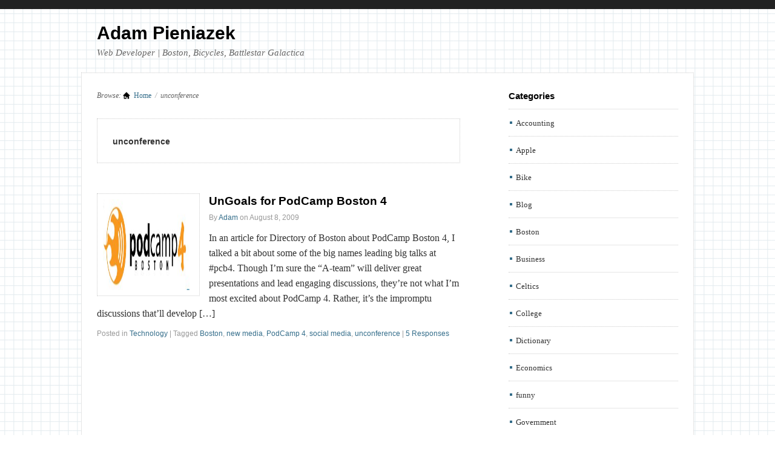

--- FILE ---
content_type: text/html; charset=UTF-8
request_url: http://adamp.com/tag/unconference/
body_size: 4861
content:
<!DOCTYPE html>
<html lang="en-US">
<head>
<meta http-equiv="Content-Type" content="text/html; charset=UTF-8" />
<title>unconference</title>

<link rel="stylesheet" href="http://adamp.com/wp-content/themes/outline/style.css" type="text/css" media="all" />
<link rel="profile" href="http://gmpg.org/xfn/11" />
<link rel="pingback" href="http://adamp.com/xmlrpc.php" />

<meta name="generator" content="WordPress 4.8" />
<meta name="template" content="Hybrid 1.1" />
<meta name="robots" content="index,follow" />
<meta name="copyright" content="Copyright (c) 2026" />
<link rel='dns-prefetch' href='//s.w.org' />
<link rel="alternate" type="application/rss+xml" title="Adam Pieniazek &raquo; Feed" href="http://adamp.com/feed/" />
<link rel="alternate" type="application/rss+xml" title="Adam Pieniazek &raquo; Comments Feed" href="http://adamp.com/comments/feed/" />
<link rel="alternate" type="application/rss+xml" title="Adam Pieniazek &raquo; unconference Tag Feed" href="http://adamp.com/tag/unconference/feed/" />
		<script type="text/javascript">
			window._wpemojiSettings = {"baseUrl":"https:\/\/s.w.org\/images\/core\/emoji\/2.3\/72x72\/","ext":".png","svgUrl":"https:\/\/s.w.org\/images\/core\/emoji\/2.3\/svg\/","svgExt":".svg","source":{"concatemoji":"http:\/\/adamp.com\/wp-includes\/js\/wp-emoji-release.min.js?ver=4.8"}};
			!function(a,b,c){function d(a){var b,c,d,e,f=String.fromCharCode;if(!k||!k.fillText)return!1;switch(k.clearRect(0,0,j.width,j.height),k.textBaseline="top",k.font="600 32px Arial",a){case"flag":return k.fillText(f(55356,56826,55356,56819),0,0),b=j.toDataURL(),k.clearRect(0,0,j.width,j.height),k.fillText(f(55356,56826,8203,55356,56819),0,0),c=j.toDataURL(),b===c&&(k.clearRect(0,0,j.width,j.height),k.fillText(f(55356,57332,56128,56423,56128,56418,56128,56421,56128,56430,56128,56423,56128,56447),0,0),b=j.toDataURL(),k.clearRect(0,0,j.width,j.height),k.fillText(f(55356,57332,8203,56128,56423,8203,56128,56418,8203,56128,56421,8203,56128,56430,8203,56128,56423,8203,56128,56447),0,0),c=j.toDataURL(),b!==c);case"emoji4":return k.fillText(f(55358,56794,8205,9794,65039),0,0),d=j.toDataURL(),k.clearRect(0,0,j.width,j.height),k.fillText(f(55358,56794,8203,9794,65039),0,0),e=j.toDataURL(),d!==e}return!1}function e(a){var c=b.createElement("script");c.src=a,c.defer=c.type="text/javascript",b.getElementsByTagName("head")[0].appendChild(c)}var f,g,h,i,j=b.createElement("canvas"),k=j.getContext&&j.getContext("2d");for(i=Array("flag","emoji4"),c.supports={everything:!0,everythingExceptFlag:!0},h=0;h<i.length;h++)c.supports[i[h]]=d(i[h]),c.supports.everything=c.supports.everything&&c.supports[i[h]],"flag"!==i[h]&&(c.supports.everythingExceptFlag=c.supports.everythingExceptFlag&&c.supports[i[h]]);c.supports.everythingExceptFlag=c.supports.everythingExceptFlag&&!c.supports.flag,c.DOMReady=!1,c.readyCallback=function(){c.DOMReady=!0},c.supports.everything||(g=function(){c.readyCallback()},b.addEventListener?(b.addEventListener("DOMContentLoaded",g,!1),a.addEventListener("load",g,!1)):(a.attachEvent("onload",g),b.attachEvent("onreadystatechange",function(){"complete"===b.readyState&&c.readyCallback()})),f=c.source||{},f.concatemoji?e(f.concatemoji):f.wpemoji&&f.twemoji&&(e(f.twemoji),e(f.wpemoji)))}(window,document,window._wpemojiSettings);
		</script>
		<style type="text/css">
img.wp-smiley,
img.emoji {
	display: inline !important;
	border: none !important;
	box-shadow: none !important;
	height: 1em !important;
	width: 1em !important;
	margin: 0 .07em !important;
	vertical-align: -0.1em !important;
	background: none !important;
	padding: 0 !important;
}
</style>
<link rel='stylesheet' id='contact-form-7-css'  href='http://adamp.com/wp-content/plugins/contact-form-7/includes/css/styles.css?ver=4.5.1' type='text/css' media='all' />
<script type='text/javascript' src='http://adamp.com/wp-includes/js/jquery/jquery.js?ver=1.12.4'></script>
<script type='text/javascript' src='http://adamp.com/wp-includes/js/jquery/jquery-migrate.min.js?ver=1.4.1'></script>
<link rel='https://api.w.org/' href='http://adamp.com/wp-json/' />
<link rel="EditURI" type="application/rsd+xml" title="RSD" href="https://adamp.com/xmlrpc.php?rsd" />
<link rel="wlwmanifest" type="application/wlwmanifest+xml" href="http://adamp.com/wp-includes/wlwmanifest.xml" /> 
<script src='http://wp42.com/?dm=dd279b84de996b47cc9c35fbd75aa11c&amp;action=load&amp;blogid=13&amp;siteid=1&amp;t=705871579&amp;back=http%3A%2F%2Fadamp.com%2Ftag%2Funconference%2F' type='text/javascript'></script>
</head>

<body class="wordpress ltr en_US child-theme multisite blog-13 y2026 m01 d19 h05 monday logged-out archive taxonomy taxonomy-post_tag taxonomy-post_tag-unconference chrome primary-active secondary-inactive subsidiary-inactive">


<div id="body-container">

	
	<div id="header-container">

		<div id="header">

			<div id="site-title"><a href="http://adamp.com" title="Adam Pieniazek" rel="home"><span>Adam Pieniazek</span></a></div><div id="site-description"><span>Web Developer | Boston, Bicycles, Battlestar Galactica</span></div>
		</div><!-- #header -->

	</div><!-- #header-container -->

	
	<div id="container">

		
	<div id="content" class="hfeed content">

		<div class="breadcrumb-trail breadcrumbs" itemprop="breadcrumb"><span class="trail-before">Browse:</span> <span class="trail-begin"><a href="http://adamp.com" title="Adam Pieniazek" rel="home" class="trail-begin">Home</a></span> <span class="sep">/</span> <span class="trail-end">unconference</span></div>
		
	
		<div class="loop-meta archive-info post_tag-info tag-info">

			<h1 class="loop-title archive-title post_tag-title tag-title">unconference</h1>

			<div class="loop-description archive-description post_tag-description tag-description">
							</div><!-- .loop-description -->

		</div><!-- .loop-meta -->

	
		
			<div id="post-2507" class="hentry post publish post-1 odd author-adam category-technology post_tag-boston post_tag-new-media post_tag-podcamp-4 post_tag-social-media post_tag-unconference">

				<a href="http://adamp.com/technology/ungoals-for-podcamp-boston-4/" title="UnGoals for PodCamp Boston 4"><img src="https://adamp.com/files/2009/08/podcamp-boston-4.jpg" alt="UnGoals for PodCamp Boston 4" class="thumbnail " /></a>
				<h2 class='post-title entry-title'><a href='http://adamp.com/technology/ungoals-for-podcamp-boston-4/'>UnGoals for PodCamp Boston 4</a></h2><p class="byline">By <span class="author vcard"><a class="url fn n" href="http://adamp.com/author/adam/" title="Adam">Adam</a></span> on <abbr class="published" title="Saturday, August 8th, 2009, 8:58 am">August 8, 2009</abbr> </p>
				<div class="entry-summary">
					<p>In an article for Directory of Boston about PodCamp Boston 4, I talked a bit about some of the big names leading big talks at #pcb4. Though I&#8217;m sure the &#8220;A-team&#8221; will deliver great presentations and lead engaging discussions, they&#8217;re not what I&#8217;m most excited about PodCamp 4. Rather, it&#8217;s the impromptu discussions that&#8217;ll develop [&hellip;]</p>
				</div><!-- .entry-summary -->

				<p class="entry-meta"><span class="category"><span class="before">Posted in </span><a href="http://adamp.com/category/technology/" rel="tag">Technology</a></span> <span class="post_tag"><span class="before">| Tagged </span><a href="http://adamp.com/tag/boston/" rel="tag">Boston</a>, <a href="http://adamp.com/tag/new-media/" rel="tag">new media</a>, <a href="http://adamp.com/tag/podcamp-4/" rel="tag">PodCamp 4</a>, <a href="http://adamp.com/tag/social-media/" rel="tag">social media</a>, <a href="http://adamp.com/tag/unconference/" rel="tag">unconference</a></span> | <a class="comments-link" href="http://adamp.com/technology/ungoals-for-podcamp-boston-4/#comments" title="Comment on UnGoals for PodCamp Boston 4">5 Responses</a></p>
			</div><!-- .hentry -->

			
		
		
	
	</div><!-- .content .hfeed -->

		
	<div id="primary" class="sidebar aside">

		
		<div id="hybrid-categories-4" class="widget categories widget-categories"><div class="widget-wrap widget-inside"><h3 class="widget-title">Categories</h3><ul class="xoxo categories"><li class="cat-item cat-item-32"><a href="http://adamp.com/category/accounting/" >Accounting</a></li><li class="cat-item cat-item-47"><a href="http://adamp.com/category/apple/" >Apple</a></li><li class="cat-item cat-item-520"><a href="http://adamp.com/category/bike-2/" >Bike</a></li><li class="cat-item cat-item-70"><a href="http://adamp.com/category/blog/" >Blog</a></li><li class="cat-item cat-item-26"><a href="http://adamp.com/category/boston/" >Boston</a></li><li class="cat-item cat-item-127"><a href="http://adamp.com/category/business/" >Business</a></li><li class="cat-item cat-item-61"><a href="http://adamp.com/category/celtics/" >Celtics</a></li><li class="cat-item cat-item-6"><a href="http://adamp.com/category/college/" >College</a></li><li class="cat-item cat-item-533"><a href="http://adamp.com/category/dictionary/" >Dictionary</a></li><li class="cat-item cat-item-53"><a href="http://adamp.com/category/economics/" >Economics</a></li><li class="cat-item cat-item-21"><a href="http://adamp.com/category/funny/" >funny</a></li><li class="cat-item cat-item-60"><a href="http://adamp.com/category/government/" >Government</a></li><li class="cat-item cat-item-63"><a href="http://adamp.com/category/history/" >History</a></li><li class="cat-item cat-item-62"><a href="http://adamp.com/category/leadership/" >Leadership</a></li><li class="cat-item cat-item-56"><a href="http://adamp.com/category/management/" >Management</a></li><li class="cat-item cat-item-29"><a href="http://adamp.com/category/marketing/" >Marketing</a></li><li class="cat-item cat-item-54"><a href="http://adamp.com/category/misc/" >Misc.</a></li><li class="cat-item cat-item-58"><a href="http://adamp.com/category/music/" >Music</a></li><li class="cat-item cat-item-50"><a href="http://adamp.com/category/personal-achievements/" >Personal Achievements</a></li><li class="cat-item cat-item-16"><a href="http://adamp.com/category/politics/" >Politics</a></li><li class="cat-item cat-item-91"><a href="http://adamp.com/category/sports/" >Sports</a></li><li class="cat-item cat-item-55"><a href="http://adamp.com/category/statistics/" >Statistics</a></li><li class="cat-item cat-item-27"><a href="http://adamp.com/category/technology/" >Technology</a></li><li class="cat-item cat-item-20"><a href="http://adamp.com/category/video/" >Video</a></li><li class="cat-item cat-item-68"><a href="http://adamp.com/category/web-quotes/" >Web Quotes</a></li></ul><!-- .xoxo .categories --></div></div>
		
	</div><!-- #primary .aside -->


	</div><!-- #container -->

	<div id="footer-container">

		<div id="cse" style="width: 100%;">Loading</div>
<script src="https://www.google.com/jsapi" type="text/javascript"></script>
<script type="text/javascript">
  google.load('search', '1', {language : 'en', style : google.loader.themes.MINIMALIST});
  google.setOnLoadCallback(function() {
    var customSearchControl = new google.search.CustomSearchControl('018129006828111038303:3sbhrxdyvfw');
    customSearchControl.setResultSetSize(google.search.Search.FILTERED_CSE_RESULTSET);
    customSearchControl.draw('cse');
  }, true);
</script>

<style type="text/css">
  .gsc-control-cse {
    font-family: Arial, sans-serif;
    border-color: #FFFFFF;
    background-color: #FFFFFF;
  }
  input.gsc-input {
    border-color: #777777;
  }
  input.gsc-search-button {
    border-color: #333333;
    background-color: #333333;
  }
  .gsc-tabHeader.gsc-tabhInactive {
    border-color: #777777;
    background-color: #777777;
  }
  .gsc-tabHeader.gsc-tabhActive {
    border-color: #333333;
    background-color: #333333;
  }
  .gsc-tabsArea {
    border-color: #333333;
  }
  .gsc-webResult.gsc-result {
    border-color: #FFFFFF;
    background-color: #FFFFFF;
  }
  .gsc-webResult.gsc-result:hover {
    border-color: #000000;
    background-color: #FFFFFF;
  }
  .gs-webResult.gs-result a.gs-title:link,
  .gs-webResult.gs-result a.gs-title:link b {
    color: #444444;
  }
  .gs-webResult.gs-result a.gs-title:visited,
  .gs-webResult.gs-result a.gs-title:visited b {
    color: #444444;
  }
  .gs-webResult.gs-result a.gs-title:hover,
  .gs-webResult.gs-result a.gs-title:hover b {
    color: #444444;
  }
  .gs-webResult.gs-result a.gs-title:active,
  .gs-webResult.gs-result a.gs-title:active b {
    color: #777777;
  }
  .gsc-cursor-page {
    color: #444444;
  }
  a.gsc-trailing-more-results:link {
    color: #444444;
  }
  .gs-webResult.gs-result .gs-snippet {
    color: #333333;
  }
  .gs-webResult.gs-result .gs-visibleUrl {
    color: #000000;
  }
  .gs-webResult.gs-result .gs-visibleUrl-short {
    color: #000000;
  }
  .gsc-cursor-box {
    border-color: #FFFFFF;
  }
  .gsc-results .gsc-cursor-page {
    border-color: #777777;
    background-color: #FFFFFF;
  }
  .gsc-results .gsc-cursor-page.gsc-cursor-current-page {
    border-color: #333333;
    background-color: #333333;
  }
  .gs-promotion.gs-result {
    border-color: #CCCCCC;
    background-color: #E6E6E6;
  }
  .gs-promotion.gs-result a.gs-title:link {
    color: #0000CC;
  }
  .gs-promotion.gs-result a.gs-title:visited {
    color: #0000CC;
  }
  .gs-promotion.gs-result a.gs-title:hover {
    color: #444444;
  }
  .gs-promotion.gs-result a.gs-title:active {
    color: #00CC00;
  }
  .gs-promotion.gs-result .gs-snippet {
    color: #333333;
  }
  .gs-promotion.gs-result .gs-visibleUrl,
  .gs-promotion.gs-result .gs-visibleUrl-short {
    color: #00CC00;
  }
</style>

      
		<div id="footer">

			<div class="footer-content footer-insert"><p class="copyright">Copyright &#169; 2026 <a class="site-link" href="http://adamp.com" title="Adam Pieniazek" rel="home"><span>Adam Pieniazek</span></a>.</p>

<p class="credit">Powered by <a class="wp-link" href="http://wordpress.org" title="State-of-the-art semantic personal publishing platform"><span>WordPress</span></a>, <a class="theme-link" href="http://themehybrid.com/themes/hybrid" title="Hybrid WordPress Theme"><span>Hybrid</span></a>, and <a class="child-link" href="http://themehybrid.com/themes/outline" title="Outline"><span>Outline</span></a>.</p></div>
		</div><!-- #footer -->

		
	</div><!-- #footer-container -->

</div><!-- #body-container -->

<script type='text/javascript' src='http://adamp.com/wp-content/plugins/contact-form-7/includes/js/jquery.form.min.js?ver=3.51.0-2014.06.20'></script>
<script type='text/javascript'>
/* <![CDATA[ */
var _wpcf7 = {"loaderUrl":"http:\/\/adamp.com\/wp-content\/plugins\/contact-form-7\/images\/ajax-loader.gif","recaptcha":{"messages":{"empty":"Please verify that you are not a robot."}},"sending":"Sending ...","cached":"1"};
/* ]]> */
</script>
<script type='text/javascript' src='http://adamp.com/wp-content/plugins/contact-form-7/includes/js/scripts.js?ver=4.5.1'></script>
<script type='text/javascript' src='http://adamp.com/wp-content/themes/hybrid/library/js/drop-downs.js?ver=20110920'></script>
<script type='text/javascript' src='http://adamp.com/wp-includes/js/wp-embed.min.js?ver=4.8'></script>
<!--stats_footer_test--><script src="http://stats.wordpress.com/e-202604.js" type="text/javascript"></script>
<script type="text/javascript">
st_go({blog:'1067857',v:'ext',post:'0'});
var load_cmc = function(){linktracker_init(1067857,0,2);};
if ( typeof addLoadEvent != 'undefined' ) addLoadEvent(load_cmc);
else load_cmc();
</script>

</body>
</html>
<!-- Performance optimized by W3 Total Cache. Learn more: https://www.w3-edge.com/products/

Object Caching 542/566 objects using apc
Page Caching using apc
Content Delivery Network via N/A
Database Caching 5/12 queries in 0.005 seconds using apc

 Served from: adamp.com @ 2026-01-19 05:16:01 by W3 Total Cache -->

--- FILE ---
content_type: text/css
request_url: http://adamp.com/wp-content/themes/outline/style.css
body_size: 4074
content:
/**
 * Theme Name: Outline
 * Theme URI: http://themehybrid.com/themes/outline
 * Description: A child theme of the Hybrid framework with impeccable typography and a custom background that makes use of all the features WordPress has to offer.
 * Author: Justin Tadlock
 * Author URI: http://justintadlock.com
 * Version: 0.1
 * Tags: threaded-comments, microformats, translation-ready, two-columns, fixed-width
 * Template: hybrid
 *
 * Copyright (c) 2010 Justin Tadlock.  All rights reserved.
 *
 * Outline is released under the GNU General Public License, version 2 (GPL).
 * http://www.gnu.org/licenses/old-licenses/gpl-2.0.html
 *
 * This program is distributed in the hope that it will be useful,
 * but WITHOUT ANY WARRANTY; without even the implied warranty of
 * MERCHANTABILITY or FITNESS FOR A PARTICULAR PURPOSE.
 */

/* Base CSS */
@import url('../hybrid/library/css/25px.css');

/* Plugins CSS */
@import url('../hybrid/library/css/plugins.css');

/* Drop-downs CSS */
@import url('../hybrid/library/css/drop-downs.css');

body {
	font: 16px/25px Georgia, Times, 'Times New Roman', serif;
	color: #333;
	background: #fff url(images/code.png) repeat 0 0;
	border-top: 15px solid #222;
	border-bottom: 15px solid #222;
	}

#body-container {
	overflow: hidden;
	height: 100%;
	width: 100%;
	}

/**
* Elements
**************************************/

/* Links */
a {
	color: #215671;
	color: #680005;
	color: #243d61;
	}
	
a:hover, a:active {
	color: #ac2e1b;
	text-decoration: underline;
	}

/* Headers */
h1, h2, h3, h4, h5, h6 {
	font-family: Arial, Verdana, sans-serif;
	font-weight: bold;
	color: #000;
	}

/* Lists */
.content ul {
	list-style: none;
	}
.content ul li {
	padding: 0 0 0 12px;
	background: url(images/bullet.png) no-repeat 3px 10px;
	}
.content ul li li {
	padding-left: 15px;
	background: url(images/bullet-sub.png) no-repeat 3px 9px;
	}

/* Blockquotes */
blockquote {
	overflow: hidden;
	margin: 0 0 25px 0;
	padding: 25px 25px 0 25px;
	font: normal normal normal 13px/25px Arial, Verdana, sans-serif;
	color: #666;
	background: #f9f9f9;
	border: 1px dotted #ccc;
	}

/* Code */
code {
	padding: 0 3px;
	font: normal normal normal 13px/25px Arial, Verdana, sans-serif;
	color: #666;
	background: #eee;
	}
pre {
	overflow: auto;
	padding: 15px;
	font: normal normal normal 13px/25px Arial, Verdana, sans-serif;
	color: #666;
	background: #f7f7f7;
	border: 1px solid #eee;
	}
pre code {
	padding: 0;
	background: transparent;
	}

/* Object */
object {
	max-width: 600px;
	}

/* Tables */
table {
	width: 100%;
	background: #fff;
	border: 1px dotted #ccc;
	}
caption {
	font: normal normal normal 13px/25px Arial, Verdana, sans-serif;
	text-align: right;
	color: #666;
	}
td {
	padding: 5px 2%;
	color: #444;
	border: 1px dotted #ccc;
	}
tr {
	background: #fff;
	}
tr.alt, tr.even {
	background: #f6f6f6;
	}
th {
	padding: 5px 2%;
	font: normal normal bold 13px/25px Arial, Verdana, sans-serif;
	color: #333;
	background: #fff;
	border: 1px dotted #ccc;
	}

/* Notes */
.note {
	padding: 25px;
	font: normal normal normal 13px/25px Arial, Verdana, sans-serif;
	color: #444;
	background: #eee;
	border: 1px dotted #ccc;
	}

/* Warnings/Alerts */
.warning, .alert {
	padding: 25px;
	font: normal normal normal 13px/25px Arial, Verdana, sans-serif;
	color: #444;
	background: #fffbbc;
	border: 1px dotted #E6DB55;
	}

/* Errors */
.error {
	padding: 25px;
	font: normal normal normal 13px/25px Arial, Verdana, sans-serif;
	color: #444;
	background: #ffebe8;
	border: 1px dotted #C00;
	}

/* Downloads */
.download {
	margin: 0 0 25px 0;
	padding: 25px;
	font: normal normal normal 13px/25px Arial, Verdana, sans-serif;
	color: #444;
	background: #e7f7d3;
	border: 1px dotted #6c3;
	}

/* Series */
.series {
	overflow: hidden;
	margin-bottom: 21px;
	}

/* Alignment */
.left, .alignleft {
	float: left;
	margin: 0 18px 0 0;
	}
.right, .alignright {
	float: right;
	margin: 0 0 0 18px;
	}
.center, .aligncenter {
	display: block;
	margin: 0 auto 21px auto !important;
	}
.block, .alignnone {
	display: block;
	margin: 0 0 18px 0;
	}
.clear {
	clear: both;
	}
span.pullquote {
	float: none;
	margin: 0;
	}

/**
* Images
**************************************/
img {
	border: none;
	background: none;
	}
.hentry img {
	max-width: 600px;
	}
.singular-attachment .hentry img {
	max-width: 960px;
	}
img.wp-smiley {
	max-height: 12px;
	margin: 0;
	padding: 0;
	border: none;
	}

/* Gallery [gallery] */
.gallery {
	overflow: hidden;
	margin-bottom: 21px;
	}

/* Captions [caption] */.wp-caption {
	overflow: hidden;
	max-width: 598px;
	padding: 4px 0 0 0;
	background: #f1f1f1;
	border: 1px dotted #ddd;
	text-align: center;
	}
.wp-caption img {
	max-width: 586px;
	margin: 0;
	padding: 0;
	border: 1px dotted #ddd;
	}
.wp-caption .wp-caption-text {
	margin: 0 0 2px 0;
	padding: 0 5px;
	font-size: 12px;
	font-style: italic;
	color: #ae1b22;
	text-align: right;
	background: #f7f7f7;
	}

/* Thumbnails */
.thumbnail {
	float: left;
	width: 150px;
	height: 150px;
	margin: 0 15px 9px 0;
	padding: 9px;
	background: #fff;
	border: 1px dotted #ccc;
	}

/* Avatars */
.avatar {
	float: left;
	width: 75px;
	height: 75px;
	margin: 0 15px 6px 0;
	padding: 3px;
	background: #f1f1f1;
	border: 1px dotted #ccc;
	}
.user .avatar {
	margin-bottom: 21px;
	padding: 9px;
	background: #f6f6f6;
	}

/**
 * Secondary menu
 *************************************/
#secondary-menu {
	width: 100%;
	height: 36px;
	margin: 0 0 -22px 0;
	}
#secondary-menu .menu {
	width: 960px;
	height: 36px;
	margin: 0 auto;
	}
#secondary-menu ul {
	float: right;
	border-bottom: 3px solid #356e8b;
	}
#secondary-menu ul li {
	font: normal normal bold 11px/13px Arial, Verdana, sans-serif;
	text-transform: uppercase;
	}
#secondary-menu ul li a {
	padding: 11px 25px 11px 25px;
	color: #aaa;
	background: #222;
	}
#secondary-menu li.current-menu-item a {
	color: #eee;
	}
#secondary-menu li.current-menu-item li a {
	color: #aaa;
	}

/* Drop-down styles */
#secondary-menu li ul {
	border: none;
	}
#secondary-menu li:hover ul, #secondary-menu li.sfHover ul {
	top: 34px;
	}
#secondary-menu li li:hover ul, #secondary-menu li li.sfHover ul {
	top: 0;
	}
#secondary-menu li li {
	font-weight: normal;
	text-transform: none;
	}
#secondary-menu li li a {
	padding: 9px 75px 9px 25px;
	border: none;
	}
#secondary-menu li li a:hover {
	text-decoration: underline;
	}

/* Sub-nav icon. */
#secondary-menu a.sf-with-ul {
	padding-right: 35px;
	}
#secondary-menu .sf-sub-indicator {
	position: absolute;
	top: 11px;
	right: 18px;
	width: 12px;
	text-indent: -9999em;
	background: url(images/secondary-menu-sub-icon.png) no-repeat 3px 5px;
	}
#secondary-menu li li .sf-sub-indicator {
	background: url(images/secondary-menu-sub-sub-icon.png) no-repeat 3px 0px;
	}

/**
* Header
**************************************/
#header-container {
	width: 960px;
	height: 55px;
	margin: 25px auto;
	}
#header {
	height: 55px;
	}
#site-title {
	margin: 0 0 10px 0;
	font: normal normal bold 30px/30px Arial, Verdana, sans-serif;
	}
#site-title a {
	color: #000;
	}
#site-description {
	margin: 0;
	font: italic normal normal 15px/15px Georgia, Times, 'Times New Roman', serif;
	color: #666;
	}

/**
* Navigation
**************************************/
#primary-menu {
	height: 36px;
	width: 960px;
	margin: 0 auto;
	}
#primary-menu .menu {
	float: left;
	width: 660px;
	height: 36px;
	border-left: 1px dotted #ccc;
	}
#primary-menu ul {
	}
#primary-menu ul li {
	font: normal normal bold 11px/13px Arial, Verdana, sans-serif;
	text-transform: uppercase;
	}
#primary-menu ul li a {
	padding: 11px 25px 11px 25px;
	color: #222;
	background: #fff;
	border-top: 1px dotted #ccc;
	border-right: 1px dotted #ccc;
	}
#primary-menu li.current-menu-item a {
	background: #fff url(images/primary-menu-active.png) repeat-x 0 0;
	border-top: none;
	border-bottom: 2px solid #fff;
	}
#primary-menu li li.current-menu-item a, #primary-menu li.current-menu-item li a {
	background: #fff;
	border-top: 1px dotted #ccc;
	border-bottom: none;
	}

/* Drop-down styles */
#primary-menu li ul {
	margin-left: -1px;
	}
#primary-menu li:hover ul, #primary-menu li.sfHover ul {
	top: 36px;
	margin-left: -1px;
	background: #fff;
	border-bottom: 1px dotted #ccc;
	}
#primary-menu li li:hover ul, #primary-menu li li.sfHover ul {
	top: 0;
	}
#primary-menu li li {
	font-weight: normal;
	text-transform: none;
	}
#primary-menu li li a {
	padding: 9px 75px 9px 25px;
	border: 1px dotted #ccc;
	border-bottom: none;
	}
#primary-menu li li a:hover {
	background: #fff;
	text-decoration: underline;
	}

/* Sub-nav indicator. */
#primary-menu a.sf-with-ul {
	padding-right: 35px;
	}
#primary-menu .sf-sub-indicator {
	position: absolute;
	top: 11px;
	right: 18px;
	width: 12px;
	text-indent: -9999em;
	background: url(images/primary-menu-sub-icon.png) no-repeat 3px 5px;
	}
#primary-menu li li .sf-sub-indicator {
	background: url(images/primary-menu-sub-sub-icon.png) no-repeat 3px 0px;
	}

/* Search form. */
#primary-menu .search {
	float: right;
	width: 278px;
	height: 30px;
	background: #fff;
	border: 1px dotted #ccc;
	}
#primary-menu input[type="text"] {
	float: left;
	width: 228px;
	padding: 7px 10px 5px 10px;
	font-size: 13px;
	font-style: italic;
	color: #666;
	background: #fff;
	border: none;
	}
#primary-menu input[type="submit"] {
	float: left;
	font-size: 0px;
	color: #fff;
	padding-left: 10px;
	width: 30px;
	height: 30px;
	background: #fff url(images/search-icon.png) no-repeat 5px 3px;
	border: none;
	text-indent: -9999em;
	}

/**
* Content
**************************************/

#container {
	overflow: hidden;
	width: 960px;
	padding: 25px 25px 0 25px;
	margin: 0 auto 39px auto;
	background: #fff;
	border: 1px dotted #ccc;
	}

.content {
	overflow: hidden;
	float: left;
	width: 600px;
	}
.primary-inactive.secondary-inactive .content {
	width: 960px;
	}

/* Breadcrumbs */
.breadcrumb-trail {
	overflow: hidden;
	margin-bottom: 25px;
	font-size: 12px;
	font-style: italic;
	line-height: 25px;
	color: #666;
	}
.breadcrumb-title {
	display: none;
	}
.breadcrumb-trail a[rel="home"] {
	padding-left: 18px;
	background: url(images/home.png) no-repeat 0 1px;
	}
.breadcrumb-trail .sep {
	color: #999;
	padding: 0 3px;
	}
.breadcrumb-trail a {
	font-style: normal;
	color: #356e8b;
	}
.breadcrumb-trail a:hover {
	color: #ac2e1b;
	}

/* Posts */
.hentry {
	clear: both;
	overflow: hidden;
	margin-bottom: 50px;
	}

/* Post titles */
.entry-title {
	margin-bottom: 3px;
	}
.entry-title a {
	color: #000;
	}
.archive .entry-title, .search .entry-title, .home .entry-title, .blog .entry-title {
	font-size: 1.2em;
	}
.singular .entry-title {
	margin-bottom: 25px;
	}
.singular-post .entry-title {
	margin-bottom: 10px;
	}

/* Byline */
.byline {
	margin: 0 0 9px 0;
	font: normal normal normal 12px/24px Arial, Verdana, sans-serif;
	color: #999;
	}
.singular .byline {
	margin-bottom: 25px;
	}
.byline abbr {
	border: none;
	}
.byline abbr:hover {
	border-bottom: 1px dotted #999;
	}
.byline a {
	color: #356e8b;
	}
.byline a:hover {
	color: #ac2e1b;
	}

/* Entry content. */
.entry-summary p {
	margin: 0 0 9px 0;
	}

/* <!--more--> link */
.more {
	font-style: italic;
	}

/* Entry metadata */
.entry-meta {
	margin: 0;
	font: normal normal normal 12px/24px Arial, Verdana, sans-serif;
	color: #999;
	}
.singular .entry-meta {
	clear: left;
	}
.entry-meta a {
	color: #356e8b;
	}
.entry-meta a:hover {
	color: #ac2e1b;
	}

/* Single post author box. */
.singular-post .author-profile, .singular-post .content .series {
	overflow: hidden;
	margin-bottom: 48px;
	padding: 25px 25px 0 25px;
	font: normal normal normal 13px/25px Arial, Verdana, sans-serif;
	color: #666;
	background: #fff;
	border: 1px dotted #ddd;
	}
.singular-post .author-profile .author-name {
	margin: 0 0 9px 0;
	font-size: 14px;
	color: #333;
	}
.singular-post .author-profile .author-name a {
	font-style: normal;
	}
.singular-post .author-profile .avatar {
	margin-bottom: 5px;
	padding: 9px;
	background: #fff;
	border: 1px dotted #ccc;
	}
.singular-post .author-profile .twitter {
	font-family: Georgia, Times, 'Times New Roman', serif;
	font-style: italic;
	text-align: right;
	}
.singular-post .author-profile .twitter a {
	padding-left: 25px;
	background: url(images/twitter.png) no-repeat left bottom;
	}

/* Archives, search, etc. */
.archive-info, .search-info {
	overflow: hidden;
	margin-bottom: 50px;
	padding: 25px 25px 12px 25px;
	font: normal normal normal 13px/25px Arial, Verdana, sans-serif;
	color: #666;
	background: #fff;
	border: 1px dotted #ccc;
	}
.archive-info p {
	margin: 0 0 13px 0;
	}
.archive-title, .search-title {
	margin: 0 0 10px 0;
	font-size: 14px;
	color: #333;
	}

/* Page links */
.wp-pagenavi {
	margin-bottom: 25px;
	text-align: center;
	}
p.pages, .wp-pagenavi {
	color: #666;
	line-height: 24px !important;
	}
p.pages a, .wp-pagenavi a {
	margin: 0 3px 0 2px;
	padding: 4px 10px;
	border: 1px solid #d3d3d3;
	}
p.pages a:hover, .wp-pagenavi a:hover {
	background: #eee;
	}

/**
* Previous/Next Page Navigation
*********************************************/
/* Navigation links */
.navigation-links {
	clear: both;
	overflow: hidden;
	margin: 0 0 25px 0;
	font-style: italic;
	}
.navigation-links .previous {
	float: left;
	max-width: 49%;
	}
.navigation-links .next {
	float: right;
	max-width: 49%;
	text-align: right;
	}
 

/**
* Widgets
**************************************/
#primary, #secondary {
	float: right;
	width: 280px;
	}
#secondary {
	clear: right;
	}
#primary .widget, #secondary .widget {
	overflow: hidden;
	margin-bottom: 24px;
	font-size: 13px;
	}
.widget-title {
	margin-bottom: 10px;
	padding-bottom: 9px;
	font-size: 15px;
	border-bottom: 1px dotted #ccc;
	}
.widget ul, .content .widget ul {
	list-style: none;
	margin: 0 0 24px 0;
	}
.widget ul ul, .content .widget ul ul {
	margin: 0;
	}
.widget li, .content .widget li {
	overflow: hidden;
	margin: 0 0 10px 0;
	padding: 0 3px 9px 12px;
	background: url(images/bullet.png) no-repeat 2px 10px;
	border-bottom: 1px dotted #ccc;
	}
.widget li li, .content .widget li li {
	margin: 5px 0 0 0;
	padding: 0 0 0 15px;
	background: url(images/bullet-sub.png) no-repeat 1px 7px;
	border: none;
	}
.widget li a, .content .widget li a {
	color: #333;
	}

/* Term/tag clouds. */
p.term-cloud, p.post_tag-cloud {
	overflow: hidden;
	}
p.term-cloud a, p.post_tag-cloud a {
	float: left;
	display: block;
	height: 11px;
	margin: 0 6px 12px 6px;
	padding: 9px 21px 9px 10px;
	font-size: 11px !important;
	line-height: 11px;
	color: #fff;
	background: #000 url(images/tag-icon.png) no-repeat right 0;
	}

/* Content area widgets. */
#content .widget {
	overflow: hidden;
	margin-bottom: 48px;
	padding: 25px 25px 0 25px;
	font: normal normal normal 13px/25px Arial, Verdana, sans-serif;
	color: #666;
	background: #fff;
	border: 1px dotted #ddd;
	}

/**
* Comments
**************************************/
#comments-template h3 {
	font-size: 1.2em;
	}

.comment-list {
	list-style: none;
	margin: 0;
	border-top: 1px dotted #ccc;
	}
.comment-list ol {
	list-style: none;
	margin: 0 0 21px 0;
	border-top: 1px dotted#d3d3d3; 
	}
.comment-list li {
	overflow: hidden;
	margin: 0;
	padding: 21px 21px 0 21px;
	position: relative;
	background: #fff;
	border-right: 1px dotted #ccc;
	border-left: 1px dotted #ccc;
	border-bottom: 1px dotted #ccc;
	}
.comment-list li.alt {
	background: #fff;
	}
.comment-list li.entry-author {
	background: #f1f1f1;
	}
.comment-list .avatar {
	width: 40px;
	height: 40px;
	margin-bottom: 0;
	padding: 1px;
	}
.comment-meta {
	color: #888;
	font: 12px Arial, sans-serif;
	margin: 3px 0 21px 0;
	}
.comment-meta cite {
	color: #666;
	font-size: 16px;
	font-style: normal;
	font-weight: bold;
	}
.comment-meta cite a {
	color:#333;
	}
.comment-meta abbr {
	border: none;
	}
.comment-meta abbr:hover {
	border-bottom: 1px dotted #999;
	}
.comment-list .comment-text {
	padding: 0 9px;
	}

/* Comment form */
#respond {
	overflow: hidden;
	margin: 24px 0;
	}
#commentform label, .contact-form label {
	font: 12px Arial, Verdana, sans-serif;
	color: #888;
	}
#commentform input[type="text"], .contact-form input[type="text"] {
	display: block;
	width: 98%;
	}
#commentform p.form-author {
	float: left;
	width: 45%;
	margin-right: 9%;
	}
#commentform p.form-email {
	float: right;
	width: 45%;
	margin-right: 1%;
	}
#commentform textarea, .contact-form textarea {
	display: block;
	width: 98.5%;
	}
.contact-form div {
	margin-bottom: 21px;
	}
.contact-form div.form-label {
	margin: 0;
	}
.contact-form legend {
	display: none;
	}
#submit {
	float: right;
	margin-left: 21px;
	}
#submit:hover, .button:hover {
	cursor: pointer;
	}
span.required {
	font-size: 16px;
	font-weight: bold;
	color: #FF4B33;
	}

/**
* Subsidiary
**************************************/
#subsidiary {
	overflow: hidden;
	width: 1000px;
	margin: 25px auto -25px auto;
	}
#subsidiary .widget {
	float: left;
	width: 220px;
	margin: 0 5px 25px 20px;
	}

/**
* Footer
**************************************/
#footer-container {
	overflow: hidden;
	clear: both;
	background: #fff;
	border-top: 1px dotted #ccc;
	/*border-bottom: 1px dotted #999;*/
	}
#footer {
	overflow: hidden;
	width: 960px;
	margin: 0 auto;
	padding: 48px 0 24px 0;
	color: #333;
	border-bottom: 3px solid #356e8b;
	}
#footer a {
	font-style: italic;
	}
#footer a:hover {
	}

#footer .copyright {
	float: left;
	width: 50%;
	}
#footer .credit {
	float: right;
	width: 50%;
	text-align: right;
	}